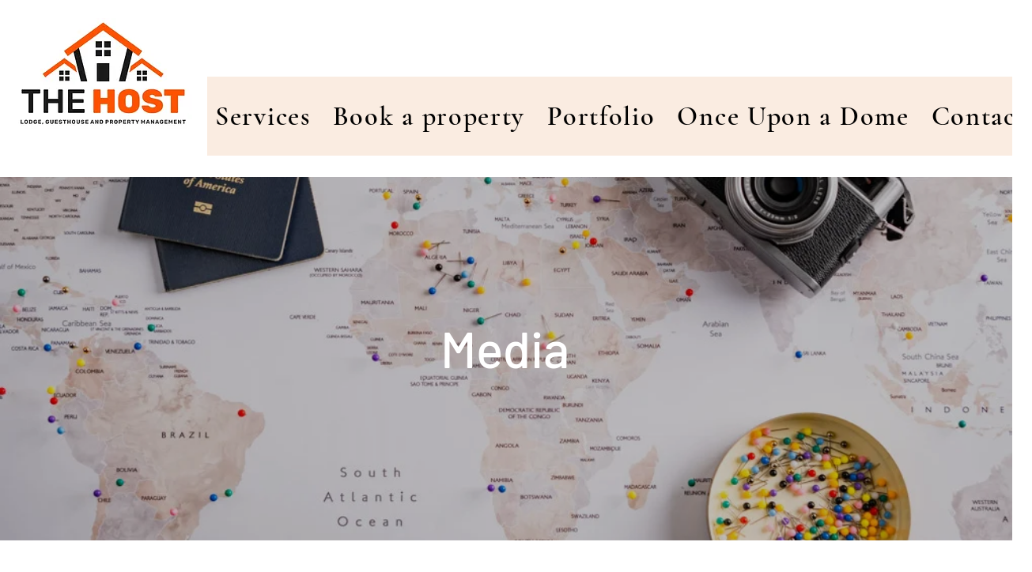

--- FILE ---
content_type: text/javascript;charset=UTF-8
request_url: https://platform.hostfully.com/getproperty_api.jsp?jsoncallback=jsonpCallbackProperty&propertyUID=d359917b-7289-441b-92bc-3fd155c77687&element=1&aid=ORB-49587220416635719
body_size: 193
content:

    


jsonpCallbackProperty(true,{"minStay":2,"maximumGuests":8,"discountCodes":[],"acceptInstantBooking":false,"timezoneOffset":-8,"price":450,"name":"Testing purpose property","currencySymbol":"$","id":94037,"acceptBookingRequest":false,"element":"1"})

--- FILE ---
content_type: text/javascript;charset=UTF-8
request_url: https://platform.hostfully.com/api/notavailabledates_get_api.jsp?jsoncallback=jsonpCallbackGetNotAvailableDates&propertyUID=d359917b-7289-441b-92bc-3fd155c77687&element=1&aid=ORB-49587220416635719&handleCheckInCheckOut=true
body_size: 37
content:













jsonpCallbackGetNotAvailableDates({"checkIn":[],"checkOut":[],"element":"1"})
